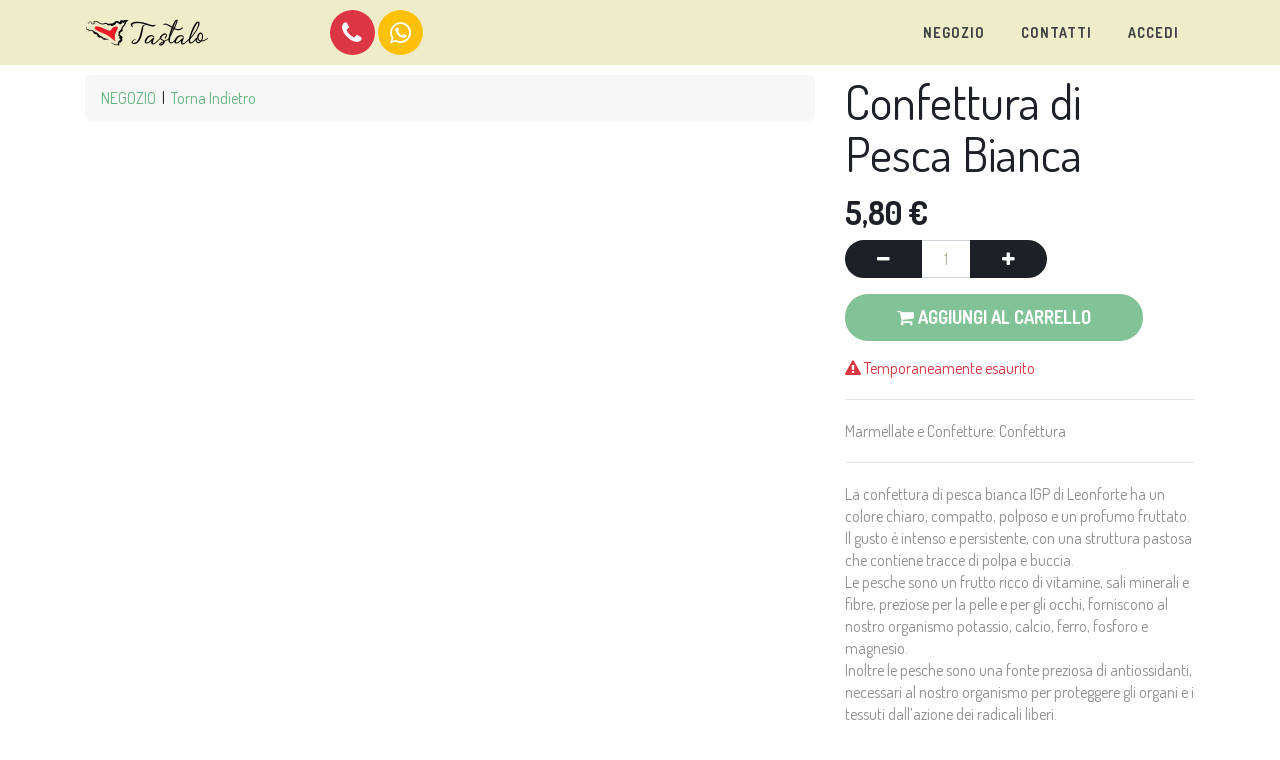

--- FILE ---
content_type: text/html; charset=utf-8
request_url: https://www.tastalo.it/shop/product/confettura-di-pesca-bianca-59
body_size: 6292
content:


        
        
        

        <!DOCTYPE html>
        
        
            
        
    <html lang="it-IT" data-website-id="1" data-oe-company-name="Tastalo.it">
            
        
            
            
            
            
                
            
        
        
    <head>
                <meta charset="utf-8"/>
                <meta http-equiv="X-UA-Compatible" content="IE=edge,chrome=1"/>
                <meta name="viewport" content="width=device-width, initial-scale=1, user-scalable=no"/>
                <meta name="google-site-verification" content="sqXpSZsnMG1JRYTDatGA5rPc28i1I3_VIgKbgvc4F3I"/>
        <meta name="generator" content="Odoo"/>
        
        
        
            
            
            
        <meta name="description" content="La confettura di pesca bianca IGP di Leonforte ha un colore chiaro, compatto, polposo e un profumo fruttato. Il gusto è intenso e persistente, con una struttura pastosa che contiene tracce di polpa e buccia.
Le pesche sono un frutto ricco di vitamine, sali minerali e fibre, preziose per la pelle e per gli occhi, forniscono al nostro organismo potassio, calcio, ferro, fosforo e magnesio.
Inoltre le pesche sono una fonte preziosa di antiossidanti, necessari al nostro organismo per proteggere gli organi e i tessuti dall’azione dei radicali liberi. 
***
Ingredienti: pesche bianche IGP di Leonforte (80%), zucchero, succo di limone."/>
        
        
            
            
            
                
                    
                        <meta property="og:type" content="website"/>
                    
                
                    
                        <meta property="og:title" content="Confettura di Pesca Bianca"/>
                    
                
                    
                        <meta property="og:site_name" content="Tastalo.it"/>
                    
                
                    
                        <meta property="og:url" content="https://www.tastalo.it/shop/product/confettura-di-pesca-bianca-59"/>
                    
                
                    
                        <meta property="og:image" content="https://www.tastalo.it/web/image/product.template/59/image_1024?unique=7f73789"/>
                    
                
                    
                        <meta property="og:description" content="La confettura di pesca bianca IGP di Leonforte ha un colore chiaro, compatto, polposo e un profumo fruttato. Il gusto è intenso e persistente, con una struttura pastosa che contiene tracce di polpa e buccia.
Le pesche sono un frutto ricco di vitamine, sali minerali e fibre, preziose per la pelle e per gli occhi, forniscono al nostro organismo potassio, calcio, ferro, fosforo e magnesio.
Inoltre le pesche sono una fonte preziosa di antiossidanti, necessari al nostro organismo per proteggere gli organi e i tessuti dall’azione dei radicali liberi. 
***
Ingredienti: pesche bianche IGP di Leonforte (80%), zucchero, succo di limone."/>
                    
                
            
            
            
                
                    <meta name="twitter:card" content="summary_large_image"/>
                
                    <meta name="twitter:title" content="Confettura di Pesca Bianca"/>
                
                    <meta name="twitter:image" content="https://www.tastalo.it/web/image/product.template/59/image_1024?unique=7f73789"/>
                
                    <meta name="twitter:description" content="La confettura di pesca bianca IGP di Leonforte ha un colore chiaro, compatto, polposo e un profumo fruttato. Il gusto è intenso e persistente, con una struttura pastosa che contiene tracce di polpa e buccia.
Le pesche sono un frutto ricco di vitamine, sali minerali e fibre, preziose per la pelle e per gli occhi, forniscono al nostro organismo potassio, calcio, ferro, fosforo e magnesio.
Inoltre le pesche sono una fonte preziosa di antiossidanti, necessari al nostro organismo per proteggere gli organi e i tessuti dall’azione dei radicali liberi. 
***
Ingredienti: pesche bianche IGP di Leonforte (80%), zucchero, succo di limone."/>
                
            
        

        
            
            
        
        <link rel="canonical" href="https://tastalo.it/shop/product/confettura-di-albicocche-copia-59"/>

        <link rel="preconnect" href="https://fonts.gstatic.com/" crossorigin=""/>
    
                <title> Confettura di Pesca Bianca | Tastalo </title>
                <link type="image/x-icon" rel="shortcut icon" href="/web/image/website/1/favicon?unique=534f9c6"/>

                <script type="text/javascript">
                    var odoo = {
                        csrf_token: "21305c0b91eb109d1ddf0ad5cb5c3ed233dfa57co",
                        debug: "",
                    };
                </script>
            <script type="text/javascript">
                odoo.session_info = {"is_admin": false, "is_system": false, "is_website_user": true, "user_id": false, "is_frontend": true, "translationURL": "/website/translations", "cache_hashes": {"translations": "2b8a3432ba18115737e9f688e1a38a0b7a8e21e9"}};
            </script>
            <script defer="defer" type="text/javascript" src="/web/content/360-ed746a2/1/web.assets_common_minimal_js.js"></script>
            <script defer="defer" type="text/javascript" src="/web/content/364-3a5eadd/1/web.assets_frontend_minimal_js.js"></script>
            
        
    
            <script defer="defer" type="text/javascript" data-src="/web/content/650-a04a833/1/web.assets_common_lazy.js"></script>
            <script defer="defer" type="text/javascript" data-src="/web/content/765-fc09d66/1/web.assets_frontend_lazy.js"></script>
        
    
        

                
                <link rel="stylesheet" href="https://www.webbete.it/cookiechoices/cookiechoices.css"/>
            <link type="text/css" rel="stylesheet" href="/web/content/647-76b526c/1/web.assets_common.css"/>
            <link type="text/css" rel="stylesheet" href="/web/content/766-7074887/1/web.assets_frontend.css"/>
        
    
        
            </head>
            <body class="">
                
        
    
            
        <div id="wrapwrap" class="   ">
                <header id="top" data-anchor="true" data-name="Header" class=" o_affix_enabled">
                    <nav class="navbar navbar-expand-md navbar-light bg-light">
                <div class="container">
                    <a href="/" class="navbar-brand logo">
            <span role="img" aria-label="Logo of Tastalo" title="Tastalo"><img src="/web/image/website/1/logo/Tastalo?unique=534f9c6" class="img img-fluid" alt="Tastalo"/></span>
        </a>
    <a href="tel:+393517288200"><span style="font-size: 25px;height: 45px;width: 45px;line-height: 47px;margin-left: 3px;" class="fa fa-1x rounded-circle bg-danger fa-phone" data-original-title="" title="" aria-describedby=""></span></a>
                    <a href="https://wa.me/393396251055?text=%5BMESSAGGIO+DA+TASTALO.IT%5D+"><span style="font-size: 25px;height: 45px;width: 45px;line-height: 47px;margin-left: 3px;" class="fa rounded-circle bg-warning fa-whatsapp" data-original-title="" title="" aria-describedby=""></span></a>
                    <button type="button" class="navbar-toggler" data-toggle="collapse" data-target="#top_menu_collapse">
                        <span class="navbar-toggler-icon"></span>
                    </button>
                    <div class="collapse navbar-collapse" id="top_menu_collapse">
                        <ul class="nav navbar-nav ml-auto text-right o_menu_loading" id="top_menu">
                            
        
            
    
    <li class="nav-item">
        <a role="menuitem" href="/acquistare-online-prodotti-tipici-siciliani" class="nav-link ">
            <span>Negozio</span>
        </a>
    </li>
    

        
            
    
    <li class="nav-item">
        <a role="menuitem" href="/contactus" class="nav-link ">
            <span>Contatti</span>
        </a>
    </li>
    

        
    
            
            <li class="nav-item divider d-none"></li> <li class="nav-item o_wsale_my_cart d-none">
                <a href="/shop/cart" class="nav-link">
                    <i class="fa fa-shopping-cart"></i>
                    Carrello <sup class="my_cart_quantity badge badge-primary"></sup>
                </a>
            </li>
        
                            
                        
            <li class="nav-item divider"></li>
            <li class="nav-item">
                <a class="nav-link" href="/web/login">
                    <b>Accedi</b>
                </a>
            </li>
        </ul>
                    </div>
                </div>
            </nav>
        </header>
                <main>
                    
            
        
            
            <div itemscope="itemscope" itemtype="http://schema.org/Product" id="wrap" class="js_sale ecom-zoomable zoomodoo-next">
                <section id="product_detail" class="container py-2 oe_website_sale " data-view-track="1">
                    <div class="row">
                        <div class="col-md-6 col-xl-8" style="margin-bottom:30px">
                            <ol class="breadcrumb">
                                <li class="">
                                    <a href="/acquistare-online-prodotti-tipici-siciliani">NEGOZIO</a>
                                    &nbsp;| &nbsp;
                                </li>
                                <li class="">
                                    <a href="javascript:window.history.back()">Torna Indietro</a>
                                </li>
                                </ol>
                            
        
        <div id="o-carousel-product" class="carousel slide" data-ride="carousel" data-interval="0">
            <div class="carousel-outer position-relative">
                <div class="carousel-inner h-100">
                    
                        <div class="carousel-item h-100 active">
                            <div class="d-flex align-items-center justify-content-center h-100"><img src="/web/image/product.product/72/image_1024/Confettura%20di%20Pesca%20Bianca?unique=7f73789" itemprop="image" class="img img-fluid product_detail_img mh-100" alt="Confettura di Pesca Bianca"/></div>
                        </div>
                    
                </div>
                
            </div>
            <div class="d-none d-md-block text-center">
                
            </div>
        </div>
    
                        </div>
                        <div class="col-md-6 col-xl-4" id="product_details">
                            <h2 itemprop="name">Confettura di Pesca Bianca</h2>
                            <span itemprop="url" style="display:none;">/shop/product/confettura-di-pesca-bianca-59</span>
                            <form action="/shop/cart/update" method="POST">
                                <input type="hidden" name="csrf_token" value="6d64c1766e39519fc82538618d13969de3337f7eo1769466720"/>
                                <div class="js_product js_main_product">
                                    
                                        <input type="hidden" class="product_id" name="product_id" value="72"/>
                                        <input type="hidden" class="product_template_id" name="product_template_id" value="59"/>
                                        
        
        <ul class="list-unstyled js_add_cart_variants flex-column" data-attribute_exclusions="{&quot;exclusions&quot;: {&quot;214&quot;: []}, &quot;parent_exclusions&quot;: {}, &quot;parent_combination&quot;: [], &quot;parent_product_name&quot;: null, &quot;mapped_attribute_names&quot;: {&quot;214&quot;: &quot;Marmellate e Confetture: Confettura&quot;}}">
            
                <li data-attribute_id="26" data-attribute_name="Marmellate e Confetture" class="variant_attribute d-none">

                    
                    <strong class="attribute_name">Marmellate e Confetture</strong>

                    

                    
                        <ul data-attribute_id="26" class="list-unstyled ">
                            
                                <li class="form-group js_attribute_value" style="margin: 0;">
                                    <label class="col-form-label">
                                        <div>
                                            <input type="radio" class="js_variant_change radio_input no_variant" checked="True" name="ptal-187" value="214" data-value_id="214" data-value_name="Confettura" data-attribute_name="Marmellate e Confetture"/>
                                            <div class="radio_input_value">
                                                <span>Confettura</span>
                                                
                                            </div>
                                        </div>
                                    </label>
                                </li>
                            
                        </ul>
                    

                    
                </li>
            
        </ul>
    
                                    
                                    
      <div itemprop="offers" itemscope="itemscope" itemtype="http://schema.org/Offer" class="product_price mt16">
          <h4 class="oe_price_h4 css_editable_mode_hidden">
              <span data-oe-type="monetary" data-oe-expression="combination_info['list_price']" style="text-decoration: line-through; white-space: nowrap;" class="text-danger oe_default_price d-none"><span class="oe_currency_value">5,80</span> €</span>
              <b data-oe-type="monetary" data-oe-expression="combination_info['price']" class="oe_price" style="white-space: nowrap;"><span class="oe_currency_value">5,80</span> €</b>
              <span itemprop="price" style="display:none;">5.8</span>
              <span itemprop="priceCurrency" style="display:none;">EUR</span>
          </h4>
          <h4 class="css_non_editable_mode_hidden decimal_precision" data-precision="2">
            <span><span class="oe_currency_value">5,80</span> €</span>
          </h4>
      </div>
    
                                    <p class="css_not_available_msg alert alert-warning">Questa combinazione non esiste.</p>
                                    
        <div class="css_quantity input-group" contenteditable="false">
            <div class="input-group-prepend">
                <a class="btn btn-secondary js_add_cart_json" aria-label="Rimuovi una unità" title="Rimuovi una unità" href="#">
                    <i class="fa fa-minus"></i>
                </a>
            </div>
            <input type="text" class="form-control quantity" data-min="1" name="add_qty" value="1"/>
            <div class="input-group-append">
                <a class="btn btn-secondary float_left js_add_cart_json" aria-label="Aggiungi una unità" title="Aggiungi una unità" href="#">
                    <i class="fa fa-plus"></i>
                </a>
            </div>
        </div>
      <a role="button" id="add_to_cart" class="btn btn-primary btn-lg mt16 js_check_product a-submit d-block d-sm-inline-block" href="#"><i class="fa fa-shopping-cart"></i> Aggiungi al carrello</a>
      <div class="availability_messages o_not_editable"></div>
    
                                    <div id="product_option_block"></div>
                                </div>
                            </form>
                            <div>
                                <div id="product_attributes_simple">
                                    <hr/>
                                    <p class="text-muted">
                                        
                                        
                                            <span>Marmellate e Confetture</span>:
                                            
                                                <span>Confettura</span>
                                            
                                            <br/>
                                        
                                    </p>
                                </div>
                            <hr/>
                                <p class="text-muted mt-3" placeholder="A short description that will also appear on documents.">La confettura di pesca bianca IGP di Leonforte ha un colore chiaro, compatto, polposo e un profumo fruttato. Il gusto è intenso e persistente, con una struttura pastosa che contiene tracce di polpa e buccia.<br>
Le pesche sono un frutto ricco di vitamine, sali minerali e fibre, preziose per la pelle e per gli occhi, forniscono al nostro organismo potassio, calcio, ferro, fosforo e magnesio.<br>
Inoltre le pesche sono una fonte preziosa di antiossidanti, necessari al nostro organismo per proteggere gli organi e i tessuti dall’azione dei radicali liberi. <br>
***<br>
Ingredienti: pesche bianche IGP di Leonforte (80%), zucchero, succo di limone.</p>
                            </div>
                            <hr/>
                            <p class="text-muted">
                              Entro 14 giorni soddisfatto o rimborsato<br/>
                              Spedizione gratuita per ordini superiori a € 100,00<br/>
                              Compra adesso e ricevi entro 10gg
                            </p>
                        </div>
                    </div>
                </section>
                
            <div class="container mt32">
                <h3>Ti potrebbe interessare...</h3>
                <div class="row mt16" style="">
                    
                        <div class="col-lg-2" style="width: 170px; height:200px; float:left; display:inline; margin-right: 10px; overflow:hidden;">
                                    <a style="display: block" href="/shop/product/confettura-di-albicocche-58">
                            <div class="mt16 text-center" style="height: 100%;">
                                
                                
                                <div><img src="/web/image/product.product/71/image_128/Confettura%20di%20Albicocche?unique=48f5e60" class="img o_alternative_product o_image_128_max" alt="Confettura di Albicocche"/></div>
                                <h6>
                                        <span class="o_text_overflow" style="display: block;" title="Confettura di Albicocche">Confettura di Albicocche</span>
                                </h6>
                            </div>
                                    </a>
                        </div>
                    
                        <div class="col-lg-2" style="width: 170px; height:200px; float:left; display:inline; margin-right: 10px; overflow:hidden;">
                                    <a style="display: block" href="/shop/product/confettura-di-pesche-gialle-60">
                            <div class="mt16 text-center" style="height: 100%;">
                                
                                
                                <div><img src="/web/image/product.product/73/image_128/Confettura%20di%20Pesche%20Gialle?unique=b337e8b" class="img o_alternative_product o_image_128_max" alt="Confettura di Pesche Gialle"/></div>
                                <h6>
                                        <span class="o_text_overflow" style="display: block;" title="Confettura di Pesche Gialle">Confettura di Pesche Gialle</span>
                                </h6>
                            </div>
                                    </a>
                        </div>
                    
                        <div class="col-lg-2" style="width: 170px; height:200px; float:left; display:inline; margin-right: 10px; overflow:hidden;">
                                    <a style="display: block" href="/shop/product/marmellata-di-arancia-62">
                            <div class="mt16 text-center" style="height: 100%;">
                                
                                
                                <div><img src="/web/image/product.product/75/image_128/Marmellata%20di%20Arancia?unique=bb3aff5" class="img o_alternative_product o_image_128_max" alt="Marmellata di Arancia"/></div>
                                <h6>
                                        <span class="o_text_overflow" style="display: block;" title="Marmellata di Arancia">Marmellata di Arancia</span>
                                </h6>
                            </div>
                                    </a>
                        </div>
                    
                        <div class="col-lg-2" style="width: 170px; height:200px; float:left; display:inline; margin-right: 10px; overflow:hidden;">
                                    <a style="display: block" href="/shop/product/marmellata-di-arancia-amara-61">
                            <div class="mt16 text-center" style="height: 100%;">
                                
                                
                                <div><img src="/web/image/product.product/74/image_128/Marmellata%20di%20Arancia%20Amara?unique=52bc1c6" class="img o_alternative_product o_image_128_max" alt="Marmellata di Arancia Amara"/></div>
                                <h6>
                                        <span class="o_text_overflow" style="display: block;" title="Marmellata di Arancia Amara">Marmellata di Arancia Amara</span>
                                </h6>
                            </div>
                                    </a>
                        </div>
                    
                        <div class="col-lg-2" style="width: 170px; height:200px; float:left; display:inline; margin-right: 10px; overflow:hidden;">
                                    <a style="display: block" href="/shop/product/marmellata-di-arancia-sanguinello-63">
                            <div class="mt16 text-center" style="height: 100%;">
                                
                                
                                <div><img src="/web/image/product.product/76/image_128/Marmellata%20di%20Arancia%20Sanguinello?unique=7835fd7" class="img o_alternative_product o_image_128_max" alt="Marmellata di Arancia Sanguinello"/></div>
                                <h6>
                                        <span class="o_text_overflow" style="display: block;" title="Marmellata di Arancia Sanguinello">Marmellata di Arancia Sanguinello</span>
                                </h6>
                            </div>
                                    </a>
                        </div>
                    
                        <div class="col-lg-2" style="width: 170px; height:200px; float:left; display:inline; margin-right: 10px; overflow:hidden;">
                                    <a style="display: block" href="/shop/product/marmellata-di-arancia-tarocco-64">
                            <div class="mt16 text-center" style="height: 100%;">
                                
                                
                                <div><img src="/web/image/product.product/77/image_128/Marmellata%20di%20Arancia%20Tarocco?unique=a37b9b7" class="img o_alternative_product o_image_128_max" alt="Marmellata di Arancia Tarocco"/></div>
                                <h6>
                                        <span class="o_text_overflow" style="display: block;" title="Marmellata di Arancia Tarocco">Marmellata di Arancia Tarocco</span>
                                </h6>
                            </div>
                                    </a>
                        </div>
                    
                        <div class="col-lg-2" style="width: 170px; height:200px; float:left; display:inline; margin-right: 10px; overflow:hidden;">
                                    <a style="display: block" href="/shop/product/marmellata-di-limone-65">
                            <div class="mt16 text-center" style="height: 100%;">
                                
                                
                                <div><img src="/web/image/product.product/78/image_128/Marmellata%20di%20Limone?unique=f618e88" class="img o_alternative_product o_image_128_max" alt="Marmellata di Limone"/></div>
                                <h6>
                                        <span class="o_text_overflow" style="display: block;" title="Marmellata di Limone">Marmellata di Limone</span>
                                </h6>
                            </div>
                                    </a>
                        </div>
                    
                        <div class="col-lg-2" style="width: 170px; height:200px; float:left; display:inline; margin-right: 10px; overflow:hidden;">
                                    <a style="display: block" href="/shop/product/marmellata-di-mandarino-66">
                            <div class="mt16 text-center" style="height: 100%;">
                                
                                
                                <div><img src="/web/image/product.product/79/image_128/Marmellata%20di%20Mandarino?unique=34dd6a7" class="img o_alternative_product o_image_128_max" alt="Marmellata di Mandarino"/></div>
                                <h6>
                                        <span class="o_text_overflow" style="display: block;" title="Marmellata di Mandarino">Marmellata di Mandarino</span>
                                </h6>
                            </div>
                                    </a>
                        </div>
                    
                </div>
            </div>
        
            </div>
        
                </main>
                <footer id="bottom" data-anchor="true" class="bg-light o_footer">
                    <div id="footer" class="oe_structure oe_structure_solo">
      <section class="s_text_block pt16 pb8" data-name="Text block">
        <div class="container">
          <div class="row">
            <div class="col-sm-6 col-lg-4">
              <h5>Servizio Clienti</h5>
              <ul class="list-unstyled">
                <li>
                  <i class="fa fa-phone"></i>
                  <span class="o_force_ltr">3517288200</span>
                </li>
                <li>
                  <i class="fa fa-envelope"></i>
                  <span>email@tastalo.it</span>
                </li>
                <li><a href="/condizioni-di-vendita">Condizioni di Vendita</a>&nbsp;</li>
                <li>
                  <a href="/note-legali" data-original-title="" title="" aria-describedby="tooltip721831">Note Legali</a>
                </li>
                <li>
                  <a href="/gestione-della-privacy">Gestione Privacy</a>
                </li>
                <li>
                  <a href="/gestione-cookies">Gestione Cookies</a>
                </li>
              </ul>
            </div>
            <div class="col-sm-6 col-lg-4" id="connect">
              <h5>Informazioni Negozio</h5>
              <ul class="list-unstyled">
                <li><strong>Tastalo.it</strong><br/>by Bar del Centro di Pilara Francesca<br/>PIVA 02560840817<br/>c/so G. Garibaldi 107<br/>91014 C/mare del Golfo (TP)<br/>Sicilia - Italia</li>
              </ul>
            </div>
            <div class="col-lg-4">
              <h5>Newsletter</h5>
              <p>Iscriviti alla newsletter per ricevere aggiornamenti sulle offerte e sui nuovi prodotti. Riceverai subito un buono sconto del 15%.<br/></p>
              <div class="input-group js_subscribe d-none" data-list-id="1" data-name="Newsletter">
                <input type="email" name="email" class="js_subscribe_email form-control" placeholder="E-mail..."/>
                <span class="input-group-append">
                  <a role="button" href="#" class="btn btn-primary js_subscribe_btn o_default_snippet_text">Iscriviti</a>
                  <a role="button" href="#" class="btn btn-success js_subscribed_btn d-none o_default_snippet_text" disabled="disabled">Grazie</a>
                </span>
              </div>
            </div>
          </div>
        </div>
      </section>
    </div>
  <div class="o_footer_copyright" style="background-color: unset !important;">
                        <div class="container py-3">
                            <div class="row">
                                <div class="col-sm text-center text-sm-left text-muted col-lg-5">
                                    
        
    
                                    <span>
                                        <script>
                                        var dt = new Date();
                                        document.write(dt.getFullYear());
                                        </script>
                                        &copy;
                                    </span>
                                    <span itemprop="name">Tastalo.it</span>
        
    <ul class="js_language_selector mb0 list-inline">
        <li class="list-inline-item">
            <div class="dropup">
                <button class="btn btn-sm btn-secondary dropdown-toggle" type="button" data-toggle="dropdown" aria-haspopup="true" aria-expanded="true">
                    <span> Italiano</span>
                    <span class="caret ml4"></span>
                </button>
                <div class="dropdown-menu" role="menu">
                    
                        <a class="dropdown-item js_change_lang" href="/en/shop/product/confettura-di-pesca-bianca-59" data-url_code="en">
                            English (US)
                        </a>
                    
                        <a class="dropdown-item js_change_lang" href="/shop/product/confettura-di-pesca-bianca-59" data-url_code="it">
                             Italiano
                        </a>
                    
                </div>
            </div>
        </li>
        
    </ul>

    
                                </div>
            <div class="col-lg-2 d-none d-md-block text-center">
                <a href="#" class="top"><i class="fa fa-arrow-up fa-1x"></i></a>
            </div>
        
                                <div class="col-sm text-center text-sm-right o_not_editable col-lg-5">
                                    
        <div class="">
            
    <a target="_blank" href="http://www.web6.it">
	    <img alt="Web6" src="https://webbete.it/img/web6.svg" style="height: 1em; vertical-align: baseline;"/>
    </a>
        
    </div>
    
                                </div>
                            </div>
                        </div>
                    </div>
                </footer>
            </div>
                
                    <script>
                        
            
                window.addEventListener('load', function () {
                    

                    odoo.define('im_livechat.livesupport', function (require) {
            
                    });
                });
            
        
                    </script>
                
            
        
    
        <script>//
                    document.addEventListener('DOMContentLoaded', function(event) {
                        cookieChoices.showCookieConsentBar('Questo sito utilizza i cookie. Navigando su questo sito accetti la nostra politica di gestione dei cookies.',
                                'Accetta', 'Come gestiamo i cookies',
                                '/gestione-cookies');
                    });
                    //</script>
                    <script type="text/javascript" src="https://www.webbete.it/cookiechoices/cookiechoices.js"></script>
                </body>
        </html>
    
    